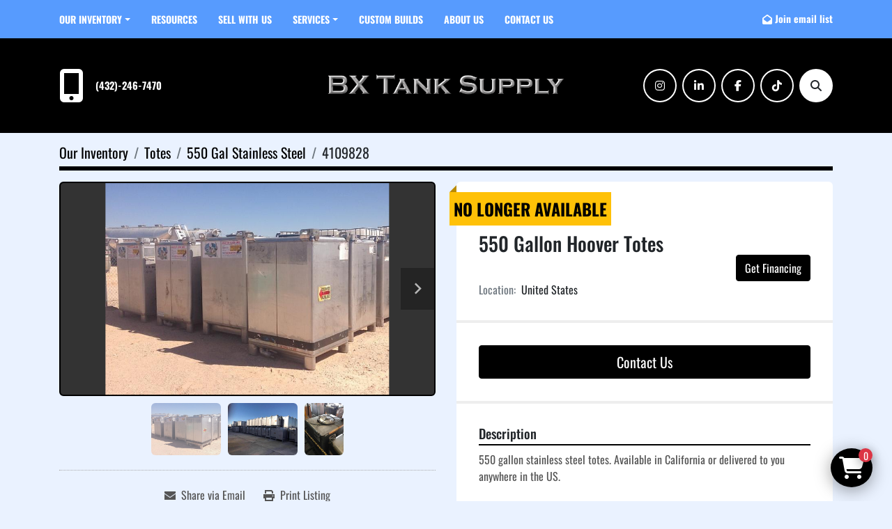

--- FILE ---
content_type: text/html; charset=utf-8
request_url: https://www.bxtanksupply.com/listings/4109828-used-550-gallon-hoover-totes
body_size: 8239
content:
<!DOCTYPE html><html id="mh" lang="en"><head><title>Used 550 Gallon Hoover Totes for Sale in United States</title><meta content="Used 550 Gallon Hoover Totes for Sale in United States" property="title" /><meta content="text/html; charset=UTF-8" http-equiv="Content-Type" /><meta content="width=device-width, initial-scale=1.0" name="viewport" /><meta content="550 gallon stainless steel totes. Available in California or delivered to you anywhere in the US." name="description" /><meta content="wss://system.machinio.com/cable" name="cable-url" /><meta content="550 gallon stainless steel totes. Available in California or delivered to you anywhere in the US." property="og:description" /><meta content="Used 550 Gallon Hoover Totes for Sale in United States" property="og:title" /><meta content="website" property="og:type" /><meta content="summary_large_image" property="twitter:card" /><meta content="Used 550 Gallon Hoover Totes for Sale in United States" property="twitter:title" /><meta content="550 gallon stainless steel totes. Available in California or delivered to you anywhere in the US." property="twitter:description" /><meta content="https://i.machineryhost.com/b53b3a3d6ab90ce0268229151c9bde11/cf0d4106176c3d02dfd7e1713596fe12/large-used-550-gallon-stainless-steel-ibc-totes.jpg" property="twitter:image" /><link href="https://i.machineryhost.com" rel="preconnect" /><link href="https://i.system.machinio.com" rel="preconnect" /><link href="https://s3.amazonaws.com" rel="preconnect" /><link href="https://www.googletagmanager.com" rel="preconnect" /><link href="https://www.facebook.com" rel="preconnect" /><link href="https://connect.facebook.net" rel="preconnect" /><meta content="https://i.machineryhost.com/b53b3a3d6ab90ce0268229151c9bde11/cf0d4106176c3d02dfd7e1713596fe12/large-used-550-gallon-stainless-steel-ibc-totes.jpg" property="og:image" /><meta content="noindex" name="robots" /><link rel="stylesheet" href="/styles/custom-c8839fbe6d388671b8375812bd7b5538.css" media="all" /><link rel="stylesheet" href="/packs/css/918-ca3a6288.css" media="all" />
<link rel="stylesheet" href="/packs/css/application-5f9e7bfe.css" media="all" /><link href="https://www.bxtanksupply.com/listings/4109828-used-550-gallon-hoover-totes" rel="canonical" /><meta content="https://www.bxtanksupply.com/listings/4109828-used-550-gallon-hoover-totes" property="og:url" /><script data-name="analytics" type="application/javascript">var script = document.createElement('script');
script.setAttribute('src', 'https://www.googletagmanager.com/gtag/js?id=AW-17146285492');
script.setAttribute('async', true);
document.head.appendChild(script);

window.dataLayer = window.dataLayer || [];
function gtag(){dataLayer.push(arguments);}



gtag('js', new Date());

gtag('config', 'AW-17146285492')
gtag('config', '--')
gtag('config', 'Google')
gtag('config', 'tag')
gtag('config', 'gtag')
gtag('config', 'js')
gtag('config', '--')
gtag('config', 'script')
gtag('config', 'async')
gtag('config', 'src')
gtag('config', 'https')
gtag('config', 'www')
gtag('config', 'googletagmanager')
gtag('config', 'com')
gtag('config', 'gtag')
gtag('config', 'js')
gtag('config', 'id')
gtag('config', 'AW-16996519345')
gtag('config', 'script')
gtag('config', 'script')
gtag('config', 'window')
gtag('config', 'dataLayer')
gtag('config', 'window')
gtag('config', 'dataLayer')
gtag('config', 'function')
gtag('config', 'gtag')
gtag('config', 'dataLayer')
gtag('config', 'push')
gtag('config', 'arguments')
gtag('config', 'gtag')
gtag('config', 'js')
gtag('config', 'new')
gtag('config', 'Date')
gtag('config', 'gtag')
gtag('config', 'config')
gtag('config', 'AW-16996519345')
gtag('config', 'script')
gtag('config', 'AW-17041577092');

function gtagReportConversion() {
  gtag('event', 'conversion', {
    'send_to': 'AW-17041577092/rp_QCNDXjr8aEISph74_',
    'value': 1.0,
    'currency': 'USD'
});

}
</script><script data-name="marketing" data-type="application/javascript">!function(f,b,e,v,n,t,s)
{if(f.fbq)return;n=f.fbq=function(){n.callMethod?
n.callMethod.apply(n,arguments):n.queue.push(arguments)};
if(!f._fbq)f._fbq=n;n.push=n;n.loaded=!0;n.version='2.0';
n.queue=[];t=b.createElement(e);t.async=!0;
t.src=v;s=b.getElementsByTagName(e)[0];
s.parentNode.insertBefore(t,s)}(window,document,'script',
'https://connect.facebook.net/en_US/fbevents.js');
 fbq('init', '1356582604507762');
fbq('track', 'PageView');</script><!-- Google tag (gtag.js) --> <script async src="https://www.googletagmanager.com/gtag/js?id=AW-17146285492"> </script> <script> window.dataLayer = window.dataLayer || []; function gtag(){dataLayer.push(arguments);} gtag('js', new Date()); gtag('config', 'AW-17146285492');
 </script><link rel="icon" type="image/x-icon" href="https://f.machineryhost.com/914a2f62b4e48bc950a9a5be14b8c45b/favicon.png" /><link rel="apple-touch-icon" type="image/png" href="https://f.machineryhost.com/914a2f62b4e48bc950a9a5be14b8c45b/favicon.png" /><script id="json-ld" type="application/ld+json">{"@context":"https://schema.org/","@type":"Product","name":"550 Gallon Hoover Totes","description":"550 gallon stainless steel Hoover totes\n","productID":4109828,"category":"Totes","offers":{"@type":"Offer","url":"https://www.bxtanksupply.com/listings/4109828-used-550-gallon-hoover-totes","itemCondition":"https://schema.org/UsedCondition","availability":"http://schema.org/OutOfStock","seller":"BX Tank Supply"},"brand":{"@type":"Brand","name":"Hoover"},"image":["https://i.machineryhost.com/b53b3a3d6ab90ce0268229151c9bde11/cf0d4106176c3d02dfd7e1713596fe12/large-used-550-gallon-stainless-steel-ibc-totes.jpg","https://i.machineryhost.com/e70cc44baa2857c79e0711bf6cd59f25/large-099ca5b6df.jpg","https://i.machineryhost.com/0420a76c961da8b27c259f2132e0b216/large-8dd80dfc39.jpg"]}</script><script id="json-ld" type="application/ld+json">{ "@context" : "https://schema.org", "@type" : "LocalBusiness", "name" : "BX Tank Supply", "address" : "Midland, Texas 79706", "url" : "https://www.bxtanksupply.com", "image": "https://f.machineryhost.com/b53b3a3d6ab90ce0268229151c9bde11/d11845f54c4b7cdd727910692fba30e0/logo.png", "telephone" : "(432)-246-7470"}</script></head><body class="body-s55"><code data-configs="{&quot;currency&quot;:&quot;usd&quot;,&quot;convert_prices&quot;:false,&quot;gdpr_compliance&quot;:false,&quot;currency_iso_code&quot;:false,&quot;show_webshop_stripe_invoice_checkout_hint&quot;:false,&quot;private_price_webshop&quot;:false,&quot;enable_listing_quantity&quot;:true,&quot;allow_offer&quot;:false,&quot;terms_of_sales_path&quot;:null,&quot;automated_locale&quot;:false,&quot;primary_language_code&quot;:&quot;en&quot;,&quot;manual_languages&quot;:[&quot;en&quot;],&quot;controller_name&quot;:&quot;listings&quot;,&quot;webshop_type&quot;:&quot;order_request&quot;,&quot;create_webshop_lead&quot;:true,&quot;display_cookies_consent&quot;:null,&quot;privacy_policy_page&quot;:null,&quot;contact_form_attach_files_limit&quot;:10,&quot;submit_order_button_text&quot;:&quot;Submit Quote Request&quot;,&quot;shopping_cart_header_title&quot;:null,&quot;custom_newsletter_button_title&quot;:null,&quot;enable_thank_you_page&quot;:null,&quot;restrict_lead_submission_by_buyer_location&quot;:false}"></code><div class="page-wrapper"><div class="hidden-print header-layout"><header class="site-header rich site-header__content not-landing-page" id="site-header"><div class="site-header__top--bar sticky-nav"><div class="container"><div class="row"><div class="col-12 d-flex align-items-center flex-row-reverse flex-lg-row justify-content-between"><nav class="primary-nav"><ul class="primary-nav__navbar"><li class="primary-nav__item inventory"><div class="dropdown primary-nav__dropdown"><div aria-expanded="false" aria-haspopup="true" class="primary-nav__link dropdown-toggle" id="dropdownMenuButton" role="button"><a href="/listings">Our Inventory</a></div><div aria-labelledby="dropdownMenuButton" class="dropdown-menu primary-nav__dropdown-menu m-0"><div class="d-flex"><div class="primary-nav__link-block multicolumn mr-3" style="column-count: 3;"><div class="primary-nav__link-block__item"><a class="dropdown-item  dropdown-children" href="/acid-lined-tanks">Acid Lined Tanks</a><div class="dropdown-item grandchildren w-100"><a class="dropdown-item" data-role="grandchildren-item" href="/acid-lined-tanks/500-bbl">500 BBL</a></div></div><div class="primary-nav__link-block__item"><a class="dropdown-item  dropdown-children" href="/agitated-tanks">Agitated Tanks</a><div class="dropdown-item grandchildren w-100"><a class="dropdown-item" data-role="grandchildren-item" href="/agitated-tanks/175-bbl">175 BBL</a><a class="dropdown-item" data-role="grandchildren-item" href="/agitated-tanks/400-bbl">400 BBL</a></div></div><div class="primary-nav__link-block__item"><a class="dropdown-item  " href="/bathtub-rolloffs">Bathtub Rolloffs</a></div><div class="primary-nav__link-block__item"><a class="dropdown-item  " href="/catch-tanks">Catch Tanks</a></div><div class="primary-nav__link-block__item"><a class="dropdown-item  dropdown-children" href="/compactor-receivers">Compactor Receivers</a><div class="dropdown-item grandchildren w-100"><a class="dropdown-item" data-role="grandchildren-item" href="/compactor-receivers/40yd-octagon">40Yd Octagon</a><a class="dropdown-item" data-role="grandchildren-item" href="/compactor-receivers/42-yd-rectangle">42 Yd Rectangle</a></div></div><div class="primary-nav__link-block__item"><a class="dropdown-item  " href="/concrete-washouts">Concrete Washouts</a></div><div class="primary-nav__link-block__item"><a class="dropdown-item  dropdown-children" href="/construction">Construction</a><div class="dropdown-item grandchildren w-100"><a class="dropdown-item" data-role="grandchildren-item" href="/construction/cat-caterpillar-pipelayer-sideboom-561d-earthmover-pipe-layer-construction">CAT
Caterpillar
Pipelayer
Sideboom
561D
Earthmover
Pipe Layer
Construction</a><a class="dropdown-item" data-role="grandchildren-item" href="/construction/caterpillar-cat-pipelayer-sideboom-561d-earthmover-pipe-layer-construction">Caterpillar
CAT
Pipelayer
Sideboom
561D
Earthmover
Pipe layer
Construction</a><a class="dropdown-item" data-role="grandchildren-item" href="/construction/pipelayer-sideboom-caterpillar-561d-cat-pipe-layer-earthmover">Pipelayer
Sideboom
Caterpillar
561D
CAT
Pipe Layer
Earthmover</a></div></div><div class="primary-nav__link-block__item"><a class="dropdown-item  dropdown-children" href="/fiberglass-tanks">Fiberglass Tanks</a><div class="dropdown-item grandchildren w-100"><a class="dropdown-item" data-role="grandchildren-item" href="/fiberglass-tanks/400bbl">400BBL</a><a class="dropdown-item" data-role="grandchildren-item" href="/fiberglass-tanks/400bbl-vertical">400BBL Vertical</a><a class="dropdown-item" data-role="grandchildren-item" href="/fiberglass-tanks/fiberglass">Fiberglass</a><a class="dropdown-item" data-role="grandchildren-item" href="/fiberglass-tanks/vertical-storage-tank">Vertical Storage Tank</a><a class="dropdown-item" data-role="grandchildren-item" href="/fiberglass-tanks/vertical-tank">Vertical Tank</a></div></div><div class="primary-nav__link-block__item"><a class="dropdown-item  dropdown-children" href="/frac-ponds">Frac Ponds</a><div class="dropdown-item grandchildren w-100"><a class="dropdown-item" data-role="grandchildren-item" href="/frac-ponds/24-000-bbl">24,000 BBL</a><a class="dropdown-item" data-role="grandchildren-item" href="/frac-ponds/40-000-bbl">40,000 BBL</a><a class="dropdown-item" data-role="grandchildren-item" href="/frac-ponds/40000bbl">40000BBL</a><a class="dropdown-item" data-role="grandchildren-item" href="/frac-ponds/42-000-bbl">42,000 BBL</a><a class="dropdown-item" data-role="grandchildren-item" href="/frac-ponds/ast">AST</a><a class="dropdown-item" data-role="grandchildren-item" href="/frac-ponds/frac-pond">Frac Pond</a><a class="dropdown-item" data-role="grandchildren-item" href="/frac-ponds/stairs-and-platform">Stairs and Platform</a></div></div><div class="primary-nav__link-block__item"><a class="dropdown-item  dropdown-children" href="/frac-tanks">Frac Tanks</a><div class="dropdown-item grandchildren w-100"><a class="dropdown-item" data-role="grandchildren-item" href="/frac-tanks/200-bbl">200 BBL</a><a class="dropdown-item" data-role="grandchildren-item" href="/frac-tanks/200bbl-open-top">200bbl open top</a><a class="dropdown-item" data-role="grandchildren-item" href="/frac-tanks/21000gal">21000gal</a><a class="dropdown-item" data-role="grandchildren-item" href="/frac-tanks/21-000-gallon">21,000 gallon</a><a class="dropdown-item" data-role="grandchildren-item" href="/frac-tanks/500bbl">500BBL</a><a class="dropdown-item" data-role="grandchildren-item" href="/frac-tanks/500-bbl">500 BBL</a><a class="dropdown-item" data-role="grandchildren-item" href="/frac-tanks/frac-tank">Frac Tank</a><a class="dropdown-item" data-role="grandchildren-item" href="/frac-tanks/gas-busters">Gas Busters</a><a class="dropdown-item" data-role="grandchildren-item" href="/frac-tanks/new">NEW</a><a class="dropdown-item" data-role="grandchildren-item" href="/frac-tanks/open-top">Open Top</a><a class="dropdown-item" data-role="grandchildren-item" href="/frac-tanks/open-top-tanks">Open Top Tanks</a><a class="dropdown-item" data-role="grandchildren-item" href="/frac-tanks/round-bottom">Round Bottom</a><a class="dropdown-item" data-role="grandchildren-item" href="/frac-tanks/tanks">Tanks</a><a class="dropdown-item" data-role="grandchildren-item" href="/frac-tanks/tanks-vessels">Tanks &amp; Vessels</a><a class="dropdown-item" data-role="grandchildren-item" href="/frac-tanks/vapor-tight">Vapor Tight</a><a class="dropdown-item" data-role="grandchildren-item" href="/frac-tanks/v-bottom">V Bottom</a></div></div><div class="primary-nav__link-block__item"><a class="dropdown-item  dropdown-children" href="/gas-busters">Gas Busters</a><div class="dropdown-item grandchildren w-100"><a class="dropdown-item" data-role="grandchildren-item" href="/gas-busters/200-bbl">200 BBL</a><a class="dropdown-item" data-role="grandchildren-item" href="/gas-busters/200bbl-open-top">200bbl open top</a><a class="dropdown-item" data-role="grandchildren-item" href="/gas-busters/21000gal">21000gal</a><a class="dropdown-item" data-role="grandchildren-item" href="/gas-busters/500-bbl">500 BBL</a><a class="dropdown-item" data-role="grandchildren-item" href="/gas-busters/500-bbl-with-gas-busters">500 BBL With Gas Busters</a><a class="dropdown-item" data-role="grandchildren-item" href="/gas-busters/gas-busters">Gas Busters</a><a class="dropdown-item" data-role="grandchildren-item" href="/gas-busters/open-top">Open Top</a><a class="dropdown-item" data-role="grandchildren-item" href="/gas-busters/open-top-tanks">Open Top Tanks</a><a class="dropdown-item" data-role="grandchildren-item" href="/gas-busters/tanks">Tanks</a></div></div><div class="primary-nav__link-block__item"><a class="dropdown-item  " href="/heat-steam-coils">Heat/Steam Coils</a></div><div class="primary-nav__link-block__item"><a class="dropdown-item  " href="/misc">Misc.</a></div><div class="primary-nav__link-block__item"><a class="dropdown-item  dropdown-children" href="/mix-plant">Mix Plant</a><div class="dropdown-item grandchildren w-100"><a class="dropdown-item" data-role="grandchildren-item" href="/mix-plant/210bbl">210BBL</a><a class="dropdown-item" data-role="grandchildren-item" href="/mix-plant/centrifugal-pump">Centrifugal Pump</a><a class="dropdown-item" data-role="grandchildren-item" href="/mix-plant/mix-plant">Mix Plant</a><a class="dropdown-item" data-role="grandchildren-item" href="/mix-plant/mud-hopper">Mud Hopper</a></div></div><div class="primary-nav__link-block__item"><a class="dropdown-item  dropdown-children" href="/mix-tank">Mix Tank</a><div class="dropdown-item grandchildren w-100"><a class="dropdown-item" data-role="grandchildren-item" href="/mix-tank/500bbl">500BBL</a><a class="dropdown-item" data-role="grandchildren-item" href="/mix-tank/mix-tank">Mix Tank</a></div></div><div class="primary-nav__link-block__item"><a class="dropdown-item  dropdown-children" href="/mud-tanks">Mud Tanks</a><div class="dropdown-item grandchildren w-100"><a class="dropdown-item" data-role="grandchildren-item" href="/mud-tanks/420-bbl-cone-bottom-vertical">420 BBL Cone Bottom Vertical</a></div></div><div class="primary-nav__link-block__item"><a class="dropdown-item  dropdown-children" href="/open-top-tanks">Open Top Tanks</a><div class="dropdown-item grandchildren w-100"><a class="dropdown-item" data-role="grandchildren-item" href="/open-top-tanks/200bbl">200bbl</a><a class="dropdown-item" data-role="grandchildren-item" href="/open-top-tanks/200-bbl-low-wall-skidded">200 BBL Low Wall Skidded</a><a class="dropdown-item" data-role="grandchildren-item" href="/open-top-tanks/200-bbl-open-top">200 BBL Open Top</a><a class="dropdown-item" data-role="grandchildren-item" href="/open-top-tanks/200bbl-open-top">200bbl open top</a><a class="dropdown-item" data-role="grandchildren-item" href="/open-top-tanks/200bbl-skidded">200bbl skidded</a><a class="dropdown-item" data-role="grandchildren-item" href="/open-top-tanks/200-bbl-with-gas-busters">200 BBL With Gas Busters</a><a class="dropdown-item" data-role="grandchildren-item" href="/open-top-tanks/21000gal">21000gal</a><a class="dropdown-item" data-role="grandchildren-item" href="/open-top-tanks/21-000-gallon">21,000 gallon</a><a class="dropdown-item" data-role="grandchildren-item" href="/open-top-tanks/250bbl">250BBL</a><a class="dropdown-item" data-role="grandchildren-item" href="/open-top-tanks/500-bbl">500 BBL</a><a class="dropdown-item" data-role="grandchildren-item" href="/open-top-tanks/500-bbl-open-top">500 BBL Open Top</a><a class="dropdown-item" data-role="grandchildren-item" href="/open-top-tanks/500-bbl-with-gas-busters">500 BBL With Gas Busters</a><a class="dropdown-item" data-role="grandchildren-item" href="/open-top-tanks/gas-busters">Gas Busters</a><a class="dropdown-item" data-role="grandchildren-item" href="/open-top-tanks/open-top">Open Top</a><a class="dropdown-item" data-role="grandchildren-item" href="/open-top-tanks/open-top-tanks">Open Top Tanks</a><a class="dropdown-item" data-role="grandchildren-item" href="/open-top-tanks/round-bottom">Round Bottom</a><a class="dropdown-item" data-role="grandchildren-item" href="/open-top-tanks/sidewalk">Sidewalk</a><a class="dropdown-item" data-role="grandchildren-item" href="/open-top-tanks/tanks">Tanks</a></div></div><div class="primary-nav__link-block__item"><a class="dropdown-item  " href="/pipe-stands">Pipe Stands</a></div><div class="primary-nav__link-block__item"><a class="dropdown-item  dropdown-children" href="/pre-mix-tanks">Pre-Mix Tanks</a><div class="dropdown-item grandchildren w-100"><a class="dropdown-item" data-role="grandchildren-item" href="/pre-mix-tanks/200bbl-500bbl">200BBL-500BBL</a><a class="dropdown-item" data-role="grandchildren-item" href="/pre-mix-tanks/205-bbl">205 bbl</a><a class="dropdown-item" data-role="grandchildren-item" href="/pre-mix-tanks/500-barrel">500 Barrel</a></div></div><div class="primary-nav__link-block__item"><a class="dropdown-item  " href="/pressure-vessels">Pressure Vessels</a></div><div class="primary-nav__link-block__item"><a class="dropdown-item  " href="/rectangle-rolloffs">Rectangle Rolloffs</a></div><div class="primary-nav__link-block__item"><a class="dropdown-item  dropdown-children" href="/round-bottom-rolloffs">Round Bottom Rolloffs</a><div class="dropdown-item grandchildren w-100"><a class="dropdown-item" data-role="grandchildren-item" href="/round-bottom-rolloffs/20yd">20Yd</a></div></div><div class="primary-nav__link-block__item"><a class="dropdown-item  " href="/shale-bins">Shale Bins</a></div><div class="primary-nav__link-block__item"><a class="dropdown-item  " href="/stairs">Stairs</a></div><div class="primary-nav__link-block__item"><a class="dropdown-item  " href="/tank-stands">Tank Stands</a></div><div class="primary-nav__link-block__item"><a class="dropdown-item  " href="/tanks">Tanks</a></div><div class="primary-nav__link-block__item"><a class="dropdown-item  " href="/totes">Totes</a></div><div class="primary-nav__link-block__item"><a class="dropdown-item  " href="/vacuum-box-roll-off-containers">Vacuum Box Roll-Off Containers</a></div><div class="primary-nav__link-block__item"><a class="dropdown-item  " href="/vacuum-tank-skids">Vacuum Tank Skids</a></div><div class="primary-nav__link-block__item"><a class="dropdown-item  dropdown-children" href="/vertical-tanks">Vertical Tanks</a><div class="dropdown-item grandchildren w-100"><a class="dropdown-item" data-role="grandchildren-item" href="/vertical-tanks/1000bbl">1000BBL</a><a class="dropdown-item" data-role="grandchildren-item" href="/vertical-tanks/1000-bbl">1000 BBL</a><a class="dropdown-item" data-role="grandchildren-item" href="/vertical-tanks/1000bbl-vertical-tank">1000BBL Vertical Tank</a><a class="dropdown-item" data-role="grandchildren-item" href="/vertical-tanks/100-bbl">100 BBL</a><a class="dropdown-item" data-role="grandchildren-item" href="/vertical-tanks/21-000-gallon">21,000 gallon</a><a class="dropdown-item" data-role="grandchildren-item" href="/vertical-tanks/210-bbl">210 bbl</a><a class="dropdown-item" data-role="grandchildren-item" href="/vertical-tanks/210bbl">210BBL</a><a class="dropdown-item" data-role="grandchildren-item" href="/vertical-tanks/300bbl">300BBL</a><a class="dropdown-item" data-role="grandchildren-item" href="/vertical-tanks/300-bbl">300 BBL</a><a class="dropdown-item" data-role="grandchildren-item" href="/vertical-tanks/400bbl">400BBL</a><a class="dropdown-item" data-role="grandchildren-item" href="/vertical-tanks/400-bbl">400 BBL</a><a class="dropdown-item" data-role="grandchildren-item" href="/vertical-tanks/400-bbl-skidded">400 BBL Skidded</a><a class="dropdown-item" data-role="grandchildren-item" href="/vertical-tanks/400bbl-vertical">400BBL Vertical</a><a class="dropdown-item" data-role="grandchildren-item" href="/vertical-tanks/500bbl">500BBL</a><a class="dropdown-item" data-role="grandchildren-item" href="/vertical-tanks/500-bbl">500 BBL</a><a class="dropdown-item" data-role="grandchildren-item" href="/vertical-tanks/500bbl-vertical">500BBL Vertical</a><a class="dropdown-item" data-role="grandchildren-item" href="/vertical-tanks/500bbl-vertical-tank">500BBL Vertical Tank</a><a class="dropdown-item" data-role="grandchildren-item" href="/vertical-tanks/750bbl">750BBL</a><a class="dropdown-item" data-role="grandchildren-item" href="/vertical-tanks/750-bbl">750 BBL</a><a class="dropdown-item" data-role="grandchildren-item" href="/vertical-tanks/fiberglass">Fiberglass</a><a class="dropdown-item" data-role="grandchildren-item" href="/vertical-tanks/skidded">Skidded</a><a class="dropdown-item" data-role="grandchildren-item" href="/vertical-tanks/tanks">Tanks</a><a class="dropdown-item" data-role="grandchildren-item" href="/vertical-tanks/vertical">Vertical</a><a class="dropdown-item" data-role="grandchildren-item" href="/vertical-tanks/vertical-storage-tank">Vertical Storage Tank</a><a class="dropdown-item" data-role="grandchildren-item" href="/vertical-tanks/vertical-tank">Vertical Tank</a></div></div><div class="primary-nav__link-block__item"><a class="dropdown-item  dropdown-children" href="/weir-wall-frac-tanks">Weir Wall Frac Tanks</a><div class="dropdown-item grandchildren w-100"><a class="dropdown-item" data-role="grandchildren-item" href="/weir-wall-frac-tanks/500bbl">500BBL</a><a class="dropdown-item" data-role="grandchildren-item" href="/weir-wall-frac-tanks/weir-wall">Weir Wall</a></div></div><hr /><a class="dropdown-item view-all" href="/listings">View All</a></div></div></div></div></li><li class="primary-nav__item"><a class="primary-nav__link" href="/blog">Resources</a></li><li class="primary-nav__item"><a class="primary-nav__link" href="/pages/custom-builds">Custom Builds</a></li><li class="primary-nav__item"><a class="primary-nav__link" href="/pages/sell-with-us">Sell With Us</a></li><li class="primary-nav__item"><div class="dropdown primary-nav__dropdown"><div aria-expanded="false" aria-haspopup="true" class="primary-nav__link dropdown-toggle" id="pagesMenuButton90669" role="button">SERVICES</div><div aria-labelledby="pagesMenuButton90669" class="dropdown-menu primary-nav__dropdown-menu m-0"><div class="d-flex"><div class="primary-nav__link-block"><a class="dropdown-item" href="/pages/fabricating">Fabricating</a><a class="dropdown-item" href="/pages/refurbishing">Refurbishing</a><a class="dropdown-item" href="/pages/shipping-logistics">Shipping &amp; Logistics</a><a class="dropdown-item" href="/pages/welding">Welding</a></div></div></div></div></li><li class="primary-nav__item"><a class="primary-nav__link" href="/pages/about-us">About Us</a></li><li class="primary-nav__item"><a class="primary-nav__link" href="/pages/contact-us">Contact Us</a></li></ul></nav><div class="hamburger-wrapper d-flex d-lg-none align-items-center" data-role="hamburger-menu"><button aria-label="Menu" class="hamburger hamburger--spin d-flex align-items-center" type="button"><div class="hamburger-box"><div class="hamburger-inner"></div></div></button><h5 class="ml-2 mb-0">Menu</h5></div><div class="site-header__top--bar__wrapper d-flex flex-wrap align-items-center justify-content-md-end"><a class="subscription-btn font-weight-bold js-newsletter-subscription-btn d-none d-md-block text-nowrap" href="#">Join email list<div class="d-none captcha"><div class="lazy" data-lazy-function="lazyLoadRecaptcha" data-script="https://hcaptcha.com/1/api.js"><div class="h-captcha" data-callback="enableSubmitBtn" data-sitekey="599f0da6-f87a-44b9-8a54-ee78f82790ff" id="h-captcha-header-newsletter-modal-form"></div></div><style type="text/css">@media (max-width: 364px) {
  .g-recaptcha, .h-captcha {
    -webkit-transform: scale(0.85);
    transform: scale(0.85);
    -webkit-transform-origin: 0 0;
    transform-origin: 0 0;
  }
}</style><script>if (window.lazyFunctions) {
  window.lazyFunctions.lazyLoadRecaptcha({dataset: { script: "https://hcaptcha.com/1/api.js" } });
}

function enableSubmitBtn () {
  var selector = "".length > 0 ? "[data-form='']" : '.btn-captcha'
  var captchaBtns = document.querySelectorAll(selector)

  captchaBtns.forEach(function(captchaBtn) {
    var privacyCheckbox = captchaBtn.parentElement.parentElement.querySelector("[name='privacy_policy']")
    captchaBtn.classList.add('captcha-solved')

    if ((privacyCheckbox && privacyCheckbox.checked) || !privacyCheckbox) {
      captchaBtn.removeAttribute('disabled')
      captchaBtn.classList.remove('disabled')
    }
  })
}</script></div></a></div></div></div></div></div><div class="site-header__bottom-bar"><div class="container"><div class="row site-header__bottom-bar__content align-items-center align-items-lg-center flex-column flex-sm-row justify-content-center justify-content-lg-between"><div class="d-none d-lg-block col-12 col-lg-4"><div class="site-header__contacts d-flex align-items-center"><div class="d-flex flex-column"><div class="phone d-flex no_icon site-header__contacts__item"><a class="contact-tracking phone notranslate" href="tel:4322467470"> (432)-246-7470</a></div></div></div></div><div class="col-12 col-sm-10 col-lg-4 d-flex align-self-stretch justify-content-center"><div class="site-header__logo w-100 d-flex align-items-center justify-content-center position-relative "><a class="d-flex align-items-center justify-content-center" href="/"><img class="" alt="BX Tank Supply" src="https://f.machineryhost.com/b53b3a3d6ab90ce0268229151c9bde11/d11845f54c4b7cdd727910692fba30e0/logo.png" /></a></div></div><div class="col-12 col-lg-4 d-none d-lg-flex justify-content-between justify-content-md-end align-items-center"><div class="external-links site-header__external-links d-flex flex-wrap"><a aria-label="instagram" class="social-link notranslate instagram d-flex align-items-center justify-content-center mr-2 text-decoration-none" href="https://www.instagram.com/bxtanksupply/" rel="noopener" target="_blank"><i class="fa-instagram fa-brands"></i><span class="sr-only">instagram</span></a><a aria-label="linkedin" class="social-link notranslate linkedin d-flex align-items-center justify-content-center mr-2 text-decoration-none" href="https://www.linkedin.com/company/bx-tank-supply/" rel="noopener" target="_blank"><i class="fa-linkedin-in fa-brands"></i><span class="sr-only">linkedin</span></a><a aria-label="facebook" class="social-link notranslate facebook d-flex align-items-center justify-content-center mr-2 text-decoration-none" href="https://www.facebook.com/people/BX-Tank-Supply/61559796730311/" rel="noopener" target="_blank"><i class="fa-facebook-f fa-brands"></i><span class="sr-only">facebook</span></a><a aria-label="tiktok" class="social-link notranslate tiktok d-flex align-items-center justify-content-center mr-2 text-decoration-none" href="https://www.tiktok.com/@bx.tank.supply?_t=ZP-8yWTqW9SgkY&amp;_r=1" rel="noopener" target="_blank"><i class="fa-tiktok fa-brands"></i><span class="sr-only">tiktok</span></a></div><a aria-label="Search" class="site-header__search-icon d-flex align-items-center justify-content-center text-decoration-none" href="/listings"><i class="fa fa-search"></i><span class="sr-only">Search</span></a></div></div></div></div></header></div><div class="page-layout" id="page-layout"><div class="page-inner" id="page-inner"><div class="listing-show default" data-listing-id="4109828" role="main"><div class="container"><div class="index-header__outer row mt-2"><div class="index-header col-12"><div class="index-header__inner"><nav aria-label="breadcrumb" class="py-2"><ol class="breadcrumb" itemscope="" itemtype="http://schema.org/BreadcrumbList"><li class="breadcrumb-item" itemid="/categories" itemprop="itemListElement" itemscope="" itemtype="http://schema.org/ListItem"><meta content="1" itemprop="position" /><a itemprop="item" itemtype="http://schema.org/Thing" itemid="/categories" itemscope="itemscope" aria-label="Our Inventory" href="/categories"><span itemprop="name">Our Inventory</span></a></li><li class="breadcrumb-item" itemid="/totes" itemprop="itemListElement" itemscope="" itemtype="http://schema.org/ListItem"><meta content="2" itemprop="position" /><a itemprop="item" itemtype="http://schema.org/Thing" itemid="/totes" itemscope="itemscope" aria-label="Totes" href="/totes"><span itemprop="name">Totes</span></a></li><li class="breadcrumb-item" itemid="/totes/550-gal-stainless-steel" itemprop="itemListElement" itemscope="" itemtype="http://schema.org/ListItem"><meta content="3" itemprop="position" /><a itemprop="item" itemtype="http://schema.org/Thing" itemid="/totes/550-gal-stainless-steel" itemscope="itemscope" aria-label="550 Gal Stainless Steel" href="/totes/550-gal-stainless-steel"><span itemprop="name">550 Gal Stainless Steel</span></a></li><li class="breadcrumb-item active" itemid="/listings/4109828-used-550-gallon-hoover-totes" itemprop="itemListElement" itemscope="" itemtype="http://schema.org/ListItem"><meta content="4" itemprop="position" /><meta content="/listings/4109828-used-550-gallon-hoover-totes" itemid="/listings/4109828-used-550-gallon-hoover-totes" itemprop="item" itemscope="" itemtype="http://schema.org/Thing" /><span content="550 Gallon Hoover Totes" itemprop="name">4109828</span></li></ol></nav></div></div></div><div class="pb-5"><div class="row"><div class="col-sm-12 col-lg-6"><div class="d-md-none bg-white rounded-top p-4 mb-3"><h3 class="show-info__title default-listing-title m-0">550 Gallon Hoover Totes</h3></div><div class="sticky-gallery"><div class="gallery w-100" id="gallery"><div class="gallery__item overflow-hidden gallery__item--16-9 object-fit--auto"><div class="gallery__nav gallery__nav--prev"><i class="fa-sharp fa-solid fa-angle-left"></i></div><div class="gallery__nav gallery__nav--next"><i class="fa-sharp fa-solid fa-angle-right"></i></div><img alt="Used 550 Gallon Stainless Steel IBC Totes" data-index="-1" class="gallery-image" data-image-index="-1" fetchpriority="high" itemprop="image" src="https://i.machineryhost.com/b53b3a3d6ab90ce0268229151c9bde11/cf0d4106176c3d02dfd7e1713596fe12/large-used-550-gallon-stainless-steel-ibc-totes.jpg" /></div><ul class="gallery__thumbnail-container list-unstyled d-none d-md-flex"><li class="gallery__thumbnail current position-relative d-flex align-items-center justify-content-center" data-index="-1" data-muted="" data-type="img"><img alt="Used 550 Gallon Stainless Steel IBC Totes" src="https://i.machineryhost.com/b53b3a3d6ab90ce0268229151c9bde11/cf0d4106176c3d02dfd7e1713596fe12/large-used-550-gallon-stainless-steel-ibc-totes.jpg" /></li><li class="gallery__thumbnail position-relative d-flex align-items-center justify-content-center" data-index="0" data-src="https://i.machineryhost.com/e70cc44baa2857c79e0711bf6cd59f25/large-099ca5b6df.jpg" data-type="img"><img alt="Used 550 Gallon Hoover Totes" class="gallery-image lazy" data-image-index="0" data-src="https://i.machineryhost.com/e70cc44baa2857c79e0711bf6cd59f25/large-099ca5b6df.jpg" data-start-index="0" itemprop="image" src="/packs/static/listings/images/loader-9a117e7790fe3298f22b.gif" /></li><li class="gallery__thumbnail position-relative d-flex align-items-center justify-content-center" data-index="1" data-src="https://i.machineryhost.com/0420a76c961da8b27c259f2132e0b216/large-8dd80dfc39.jpg" data-type="img"><img alt="Used 550 Gallon Hoover Totes" class="gallery-image lazy" data-image-index="1" data-src="https://i.machineryhost.com/0420a76c961da8b27c259f2132e0b216/large-8dd80dfc39.jpg" itemprop="image" src="/packs/static/listings/images/loader-9a117e7790fe3298f22b.gif" /></li></ul></div><div class="utility-button__wrapper utility-button__wrapper--show d-print-none"><button aria-label="Share via Email" class="btn email-button" data-email-lang="en" data-listing-id="4109828" id="js-email"><i aria-hidden="true" class="fa-sharp fa-solid fa-envelope"></i><span class="ml-2">Share via Email</span></button><button aria-label="Print Listing" class="btn print-button" data-role="js-print"><i class="fa-sharp fa-solid fa-print"></i><span class="ml-2">Print Listing</span></button></div></div></div><div class="col-12 col-lg-6"><div class="show-info position-relative has-badge"><div class="show-info__header d-flex flex-column gap-16"><div class="sold-badge">No longer available</div><h1 class="show-info__title default-listing-title d-none d-md-block mb-0">550 Gallon Hoover Totes</h1><div class="d-flex justify-content-between flex-column flex-lg-row"><div class="d-flex flex-column"></div><div class="ml-lg-3 mb-4 mb-lg-0"><a class="btn btn-secondary text-nowrap" data-role="financing" href="https://providencecapitalfunding.com/bx-tank-supply/" rel="noopener sponsored" target="_blank">Get Financing</a></div></div><p class="show-info__location mb-2"><span class="text-muted mr-2">Location:</span>United States</p></div><div class="show-info__contact-details"><button class="contact-seller-button js-contact-btn btn btn-lg btn-block btn-primary hidden-print" data-listing-id="4109828" data-role="wanted_listing">Contact Us</button></div><div class="show-info__description"><h3 class="show-info__section-heading">Description</h3><div class="show-info__section-text ql-editor p-0 overflow-hidden"><p>550 gallon stainless steel totes. Available in California or delivered to you anywhere in the US. </p></div><div class="show-info__description-toggle__wrapper hidden-print"><a class="show-info__description-toggle description-toggle btn px-0" href="#" id="description-toggle">Show All</a></div></div><div class="show-info__specifications text-xs"><h3 class="show-info__section-heading d-flex justify-content-between align-items-end">Specifications</h3><table class="w-100 table-xs-fixed"><tbody><tr><td>Manufacturer</td><td class="text-xs-ellipsis notranslate">Hoover</td></tr><tr><td>Condition</td><td class="text-xs-ellipsis"><link itemprop="itemCondition" href="http://schema.org/UsedCondition" />Used</td></tr></tbody></table></div></div></div></div></div></div></div></div><footer class="site-footer birp" id="site-footer"><div class="site-footer__main"><div class="container"><div class="row"><div class="col-12"><div class="row align-items-md-center"><div class="col-12 col-lg-5 text-center text-lg-left"><ul class="footer-nav nav"><li class="footer-nav__item"><a class="footer-nav__link active" href="/listings">Our Inventory</a></li><li class="footer-nav__item"><a class="footer-nav__link active" href="/blog">Resources</a></li><li class="footer-nav__item"><a class="footer-nav__link active" href="/pages/custom-builds">Custom Builds</a></li><li class="footer-nav__item"><a class="footer-nav__link active" href="/pages/sell-with-us">Sell With Us</a></li><li class="footer-nav__item"><a class="footer-nav__link active" href="/pages/about-us">About Us</a></li><li class="footer-nav__item"><a class="footer-nav__link active" href="/pages/contact-us">Contact Us</a></li></ul></div><div class="col-12 col-lg-2"><div class="site-footer__logo text-center "><a class="" aria-label="BX Tank Supply" href="/"><img alt="BX Tank Supply" class="lazy" data-src="https://f.machineryhost.com/b53b3a3d6ab90ce0268229151c9bde11/d11845f54c4b7cdd727910692fba30e0/logo.png" /></a></div></div><div class="col-12 col-lg-5 text-center text-lg-right"><div class="backlink mb-1"><a href="https://www.machinio.com/system" rel="noopener" target="_blank">Machinio System</a> website by <a href="https://www.machinio.com" rel="noopener" target="_blank">Machinio</a></div><div class="copyright mb-1">© Copyright<a class="mx-1 notranslate" href="/">BX Tank Supply</a>2026</div></div></div></div></div></div></div></footer><div class="fixed_container d-print-none"><div class="shopping-cart-icon" data-role="shopping-cart-icon"><div class="floating-btn"><i class="fa-solid fa-cart-shopping"></i><span class="floating-btn--background"><div class="floating-btn--indicator text-center"></div></span></div></div></div></div></div><script>
//<![CDATA[
var _rollbarConfig = {
  accessToken: "aec4e181ec6a45498ca430cb2d1dcff8",
  captureUncaught: true,
  captureUnhandledRejections: true,
  ignoredMessages: [
    '(.*)QuotaExceededError:(.*)',
    '(.*)DOM Exception 22:(.*)',
    'QuotaExceededError(.*)',
    'DOM Exception 22(.*)',
    'DOM Exception 22: QuotaExceededError: An attempt was made to add something to storage that exceeded the quota.',
    'The quota has been exceeded.',
    'Object Not Found Matching Id',
    'Script error.',
    '(.*)[lgst]\\.a\\.init is not a function\\.(.*)',
    "SyntaxError: Unexpected keyword 'this'",
    "Cannot read properties of null \\(reading .style.\\)",
    "null is not an object \\(evaluating .a\\.style.\\)",
    "Can't find variable: gmo",
    "scrollReadRandom",
    "replaceChildren is not a function",
    "Cannot read properties of undefined \\(reading .value.\\)"
  ],
  payload: {
    environment: "production"
  }
};
//]]>
</script><script src="/packs/js/runtime-4e83ecbc66661d7bb1f5.js" defer="defer"></script>
<script src="/packs/js/692-1ab0e0c46d8705502bce.js" defer="defer"></script>
<script src="/packs/js/706-cee65121c381e619848d.js" defer="defer"></script>
<script src="/packs/js/635-0afd58c9e729fe544641.js" defer="defer"></script>
<script src="/packs/js/918-9a6f14d0cc992d20f83e.js" defer="defer"></script>
<script src="/packs/js/989-1335ce700e1b197b2d49.js" defer="defer"></script>
<script src="/packs/js/162-de536d99abe3cac61da0.js" defer="defer"></script>
<script src="/packs/js/application-182fe7022b3d27ec462a.js" defer="defer"></script>
<script src="/packs/js/624-94c5ec60afc06453862e.js" defer="defer"></script>
<script src="/packs/js/rollbar-1c051f26f9e7b1752fca.js" defer="defer"></script>
<script src="/packs/js/764-c077c878bdeb25835260.js" defer="defer"></script>
<script src="/packs/js/841-90387483698fdd9030e6.js" defer="defer"></script>
<script src="/packs/js/gallery-27601d96fa6951f8d87e.js" defer="defer"></script>
<script src="/packs/js/webshop-3135a1c79e8f1a67d25d.js" defer="defer"></script>
<script src="/packs/js/sticky_header-60e519ca963dffe0bd64.js" defer="defer"></script>
<script src="/packs/js/owl_carousel-dca796c866e00378e552.js" defer="defer"></script><script type="text/javascript"
src='https://crm.zoho.com/crm/javascript/zcga.js'> </script>
</body>
<input type='hidden' id="zc_gad" name="zc_gad" value=""/><script crossorigin="anonymous" src="https://kit.fontawesome.com/722e3adc3e.js"></script><script src="https://cdnjs.cloudflare.com/polyfill/v3/polyfill.min.js?version=4.8.0&amp;features=Element.prototype.replaceChildren"></script></body></html>